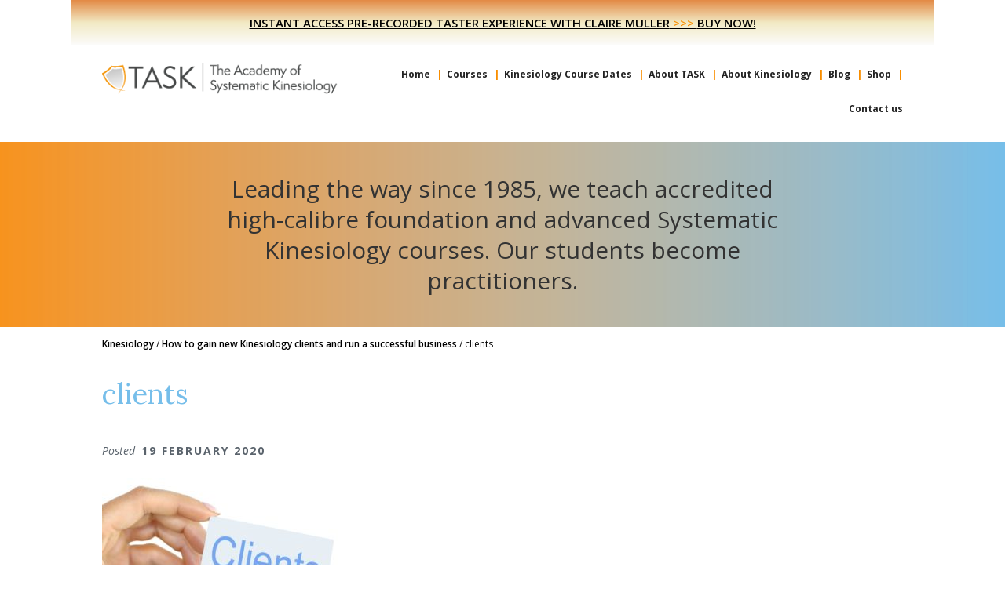

--- FILE ---
content_type: text/css
request_url: https://kinesiology.co.uk/wp-content/themes/kinesiology/style.css?ver=4.15
body_size: 11141
content:
/*
	Theme Name: Kinesiology
	Theme URI: http://kinesiology.co.uk/
	Description: A holistic theme for Genesis-powered site.
	Author: Thameside Media
	Author URI: http://thamesidemedia.com/

	Version: 4.15

	Tags: develop, black, red, white, one-column, two-columns, left-sidebar, right-sidebar, responsive-layout, accessibility-ready, custom-background, custom-colors, custom-header, custom-menu, featured-images, full-width-template, sticky-post, theme-options, threaded-comments, translation-ready

	Template: genesis
	Template Version: 2.3

	
*/


/* # Table of Contents
- HTML5 Reset
	- Wellnessline Normalize
	- Box Sizing
	- Float Clearing
- Defaults
	- Typographical Elements
	- Headings
	- Objects
	- Gallery
	- Forms
	- Tables
	- Screen Reader Text
- Structure and Layout
	- Site Containers
	- Column Widths and Positions
	- Column Classes
- Common Classes
	- Avatar
	- Genesis
	- Search Form
	- Titles
	- WordPress
- Widgets
	- Flexible Widgets
	- Featured Content
- Plugins
	- Genesis eNews Extended
	- Jetpack
- Skip Links
- Site Header
	- Title Area
- Site Navigation
	- Accessible Menu
	- Site Header Navigation
	- After Header Navigation
	- Footer Navigation
- Content Area
	- Entries
	- Entry Meta
	- Pagination
	- Comments
- Sidebar
- Before Footer
- Footer Widgets
- Site Footer
- Media Queries
	- Max-width: 1340px
	- Max-width: 1200px
	- Max-width: 1023px
	- Max-width: 860px
- Print Styles
*/


/* # HTML5 Reset
---------------------------------------------------------------------------------------------------- */

/* ## Baseline Normalize
--------------------------------------------- */
/* normalize.css v3.0.1 | MIT License | git.io/normalize */

html{font-family:sans-serif;-ms-text-size-adjust:100%;-webkit-text-size-adjust:100%}body{margin:0}article,aside,details,figcaption,figure,footer,header,hgroup,main,nav,section,summary{display:block}audio,canvas,progress,video{display:inline-block;vertical-align:baseline}audio:not([controls]){display:none;height:0}[hidden],template{display:none}a{background:0 0}a:active,a:hover{outline:0}b,strong{font-weight:700}dfn{font-style:italic}h1{font-size:2em;margin:0}mark{background:#ff0;color:#222}small{font-size:80%}sub,sup{font-size:75%;line-height:0;position:relative;vertical-align:baseline}sup{top:-.5em}sub{bottom:-.25em}img{border:0}svg:not(:root){overflow:hidden}figure{margin:1em 40px}hr{-moz-box-sizing:content-box;box-sizing:content-box;height:0}pre{overflow:auto}code,kbd,pre,samp{font-family:monospace,monospace;font-size:1em}button,input,optgroup,select,textarea{color:inherit;font:inherit;margin:0}button{overflow:visible}button,select{text-transform:none}button,html input[type=button],input[type=reset],input[type=submit]{-webkit-appearance:button;cursor:pointer}button[disabled],html input[disabled]{cursor:default}button::-moz-focus-inner,input::-moz-focus-inner{border:0;padding:0}input{line-height:normal}input[type=checkbox],input[type=radio]{box-sizing:border-box;padding:0}input[type=number]::-webkit-inner-spin-button,input[type=number]::-webkit-outer-spin-button{height:auto}input[type=search]{-webkit-appearance:textfield;-moz-box-sizing:content-box;-webkit-box-sizing:content-box;box-sizing:content-box}input[type=search]::-webkit-search-cancel-button,input[type=search]::-webkit-search-decoration{-webkit-appearance:none}fieldset{border:1px solid silver;margin:0 2px;padding:.35em .625em .75em}legend{border:0;padding:0}textarea{overflow:auto}optgroup{font-weight:700}table{border-collapse:collapse;border-spacing:0}td,th{padding:0}

/* ## Box Sizing
--------------------------------------------- */

html,
input[type="search"]{
	-webkit-box-sizing: border-box;
	-moz-box-sizing:    border-box;
	box-sizing:         border-box;
}

*,
*:before,
*:after {
	box-sizing: inherit;
}


/* ## Float Clearing
--------------------------------------------- */

.author-box:before,
.clearfix:before,
.entry:before,
.entry-content:before,
.footer-widgets:before,
.nav-primary:before,
.nav-secondary:before,
.pagination:before,
.site-container:before,
.site-footer:before,
.site-header:before,
.site-inner:before,
.widget:before,
.wrap:before {
	content: " ";
	display: table;
}

.author-box:after,
.clearfix:after,
.entry:after,
.entry-content:after,
.footer-widgets:after,
.nav-primary:after,
.nav-secondary:after,
.pagination:after,
.site-container:after,
.site-footer:after,
.site-header:after,
.site-inner:after,
.widget:after,
.wrap:after {
	clear: both;
	content: " ";
	display: table;
}


/* # Defaults
---------------------------------------------------------------------------------------------------- */

/* ## Typographical Elements
--------------------------------------------- */

html {
	font-size: 62.5%; /* 10px browser default */
}

/* Chrome fix */
body > div {
	font-size: 1.6rem;
}

body {
	color: #000;
	font-family: 'Open Sans', sans-serif;
	font-size: 16px;
	font-size: 1.6rem;
	-webkit-font-smoothing: antialiased;
	-moz-osx-font-smoothing: grayscale;
	font-weight: 400;
	line-height: 1.625;
	margin: 0;
}

a,
button,
input:focus,
input[type="button"],
input[type="reset"],
input[type="submit"],
textarea:focus,
.button,
.gallery img {
	-webkit-transition: all 0.2s ease-in-out;
	-moz-transition:    all 0.2s ease-in-out;
	-ms-transition:     all 0.2s ease-in-out;
	-o-transition:      all 0.2s ease-in-out;
	transition:         all 0.2s ease-in-out;
}

a {
	color: #f98e00;
	text-decoration: none;
	font-weight: 700;
}

a:hover,
a:focus {
	color: #222;
	text-decoration: none;
}

p {
	margin: 0 0 28px;
	padding: 0;
}

ol,
ul {
	margin: 0;
	padding: 0;
}



hr {
	border: 0;
	border-collapse: collapse;
	border-top: 1px solid #bbb;
	clear: both;
	margin: 1em 0;
}

b,
strong {
	font-weight: 700;
}

em,
i {
	font-style: italic;
}

blockquote {
	font-family: 'Lora', serif;
	margin: 40px;
}

/* INCONSISTENT


blockquote::before,
blockquote::after {
	display:inline;
	padding-right: 3px;
	position:relative;
	top: 2px;
	line-height: 1;
	font-size: 26px;
}

blockquote::before {
	padding-right: 3px;
	content:open-quote;
}


blockquote::after {
	padding-left: 3px;
	content:close-quote;
}
*/

cite {
	font-family: 'Open Sans', sans-serif;
	font-size: 14px;
	font-size: 1.4rem;
	font-style: normal;
	font-weight: 700;
	letter-spacing: 2px;
	text-transform: uppercase;
}

/* ## Headings
--------------------------------------------- */

h2,
h3,
h4,
h5,
h6 {
	line-height: 1.2;
	margin: 15px 0 8px;
	font-weight: 600;
}

h1 {
	font-family: 'Lora', serif;
	font-size: 36px;
	font-size: 3.6rem;
	font-weight: 400;
	color: #76beea;
}


h2 {
	font-size: 30px;
	font-size: 3rem;
	font-weight: 400;
}

h3 {
	font-size: 23px;
	font-size: 2.4rem;
}

h4 {
	font-size: 20px;
	font-size: 2rem;
}

h5 {
	font-size: 18px;
	font-size: 1.8rem;
}

h6 {
	font-size: 16px;
	font-size: 1.6rem;
}

/* ## Objects
--------------------------------------------- */

embed,
iframe,
img,
object,
video,
.wp-caption {
	max-width: 100%;
}

img {
	height: auto;
}

figure {
	margin: 0;
}

/* ## Gallery
--------------------------------------------- */

.gallery {
	overflow: hidden;
}

.gallery-item {
	float: left;
	margin: 0 0 28px;
	text-align: center;
}

.gallery-columns-1 .gallery-item {
	width: 100%;
}

.gallery-columns-2 .gallery-item {
	width: 50%;
}

.gallery-columns-3 .gallery-item {
	width: 33%;
}

.gallery-columns-4 .gallery-item {
	width: 25%;
}

.gallery-columns-5 .gallery-item {
	width: 20%;
}

.gallery-columns-6 .gallery-item {
	width: 16.6666%;
}

.gallery-columns-7 .gallery-item {
	width: 14.2857%;
}

.gallery-columns-8 .gallery-item {
	width: 12.5%;
}

.gallery-columns-9 .gallery-item {
	width: 11.1111%;
}

.gallery-columns-2 .gallery-item:nth-child(2n+1),
.gallery-columns-3 .gallery-item:nth-child(3n+1),
.gallery-columns-4 .gallery-item:nth-child(4n+1),
.gallery-columns-5 .gallery-item:nth-child(5n+1),
.gallery-columns-6 .gallery-item:nth-child(6n+1),
.gallery-columns-7 .gallery-item:nth-child(7n+1),
.gallery-columns-8 .gallery-item:nth-child(8n+1),
.gallery-columns-9 .gallery-item:nth-child(9n+1) {
	clear: left;
}

.gallery img {
	height: auto;
	padding: 4px;
}

.gallery img:hover,
.gallery img:focus {
	border: 1px solid #999;
}

/* ## Forms
--------------------------------------------- */

input,
select,
textarea {
	background-color: #fff;
	border: 1px solid #ddd;
	color: #222;
	font-size: 16px;
	font-size: 1.6rem;
	font-weight: 400;
	padding: 5px;
	width: 100%;
}

input:focus,
textarea:focus {
	border: 1px solid #999;
	outline: none;
}

input[type="checkbox"],
input[type="image"],
input[type="radio"] {
	width: auto;
}

::-moz-placeholder {
	color: #222;
	opacity: 1;
}

::-webkit-input-placeholder {
	color: #222;
}

button,
input[type="button"],
input[type="reset"],
input[type="submit"],
.button,
.archive.woocommerce a.button {
	background-color: #fff;
	border: #76BEEA 1px solid;
	color: #76BEEA;
	cursor: pointer;
	font-size: 14px;
	font-size: 1.4rem;
	font-weight: 700;
	letter-spacing: 2px;
	padding: 10px 30px;
	text-decoration: none;
	white-space: normal;
	width: auto;
	border-radius: 6px;
}

.gform_wrapper .gfield_radio li label {
    margin: 6px 0 0 8px !important;
}



.woocommerce button {
	background-color: #f98e00 !important;
	border: none;
	color: #fff;
}


.woocommerce .col2-set .col-1, .woocommerce-page .col2-set .col-1,
.woocommerce .col2-set .col-2, .woocommerce-page .col2-set .col-2 {
    width: 70% !important;
	float: none !important;
}


button:hover,
input:hover[type="button"],
input:hover[type="reset"],
input:hover[type="submit"],
.button:hover,
button:focus,
input:focus[type="button"],
input:focus[type="reset"],
input:focus[type="submit"],
.button:focus  {
	background-color: #eee;
}

.entry-content .button:hover,
.entry-content .button:focus {
}

.button {
	display: inline-block;
}

a.button.small,
button.small,
input[type="button"].small,
input[type="reset"].small,
input[type="submit"].small {
	padding: 8px 16px;
}

.site-container button:disabled,
.site-container button:disabled:hover,
.site-container input:disabled,
.site-container input:disabled:hover,
.site-container input[type="button"]:disabled,
.site-container input[type="button"]:disabled:hover,
.site-container input[type="reset"]:disabled,
.site-container input[type="reset"]:disabled:hover,
.site-container input[type="submit"]:disabled,
.site-container input[type="submit"]:disabled:hover {
	background-color: #eee;
	border-width: 0;
	color: #777;
	cursor: not-allowed;
}

input[type="search"]::-webkit-search-cancel-button,
input[type="search"]::-webkit-search-results-button {
	display: none;
}

.button {
	margin: 5px auto;
	padding: 10px 30px;
	position: relative;
}

.blue-content {
	color: #76beea;
	}
	
.blue-button {
	background: #86c2eb;
	padding: 3px 20px;
	display: inline-block;
	border-radius: 8px;
	border: #36a9e1 1px solid;
	font-size: 18px;
}

.orange-button {
	background: #ff9d44;
	padding: 3px 20px;
	display: inline-block;
	border-radius: 8px;
	border: #a31c41 1px solid;
	font-size: 18px;
}


.blue-button, a .blue-button, .blue-button a,
.orange-button, a .orange-button, .orange-button a {
	color: #fff;
	text-decoration: none;
}

a .blue-button:hover, .blue-button a:hover,
a .orange-button:hover, .orange-button a:hover {
	color: #eee;
}

.blue-button p, p .blue-button,
.orange-button p, p .orange-button {
	margin: 0;
}


#gform_16 .ginput_container_singleproduct,
#gform_15 .ginput_container_singleproduct,
#gform_18 .ginput_container_singleproduct {
	display:none;
}


/* ## Tables
--------------------------------------------- */

table {
	border-collapse: collapse;
	border-spacing: 0;
	line-height: 2;
	margin-bottom: 40px;
	width: 100%;
	word-break: break-word;
}

tbody {
	border-bottom: 1px solid #eee;
}

td,
th {
	text-align: left;
}

td {
	border-top: 1px solid #eee;
	padding: 6px;
}

th {
	font-weight: 400;
	padding: 0 6px;
}

td:first-child,
th:first-child {
	padding-left: 0;
}

/* ## Screen Reader Text
--------------------------------------------- */

.screen-reader-text,
.screen-reader-text span,
.screen-reader-shortcut {
	position: absolute !important;
	clip: rect(0, 0, 0, 0);
	height: 1px;
	width: 1px;
	border: 0;
	overflow: hidden;
}

.screen-reader-text:focus,
.screen-reader-shortcut:focus,
.genesis-nav-menu .search input[type="submit"]:focus,
.widget_search input[type="submit"]:focus  {
	clip: auto !important;
	height: auto;
	width: auto;
	display: block;
	font-size: 1em;
	font-weight: bold;
	padding: 15px 23px 14px;
	color: #222;
	background: #fff;
	z-index: 122200; /* Above WP toolbar. */
	text-decoration: none;
	box-shadow: 0 0 2px 2px rgba(0,0,0,.6);
}

.more-link {
    position: relative;
}


/* # Structure and Layout
---------------------------------------------------------------------------------------------------- */

/* ## Site Containers
--------------------------------------------- */


.wrap,
.breadcrumb,
.archive-title {
	margin: 0 auto;
	max-width: 1100px;
}

.site-inner {
	clear: both;
	word-wrap: break-word;
}

.banner {
	background-image: url(/wp-content/themes/kinesiology/images/banner-bg-1.png);
	background-repeat: repeat-y;
	background-size: contain;
	padding: 40px 0;
}

.home .banner {
	padding: 40px 0 80px;
}


/* ## Column Widths and Positions
--------------------------------------------- */

/* ### Content */

.content {
	float: right;
	width: 880px;
}

.content-sidebar .content {
	float: left;
}

.full-width-content .content {
	width: 100%;
}

/* ### Primary Sidebar */

.sidebar-primary {
	float: right;
	width: 360px;
}

.sidebar-content .sidebar-primary {
	float: left;
}

/* ## Column Classes
--------------------------------------------- */
/* Link: http://twitter.github.io/bootstrap/assets/css/bootstrap-responsive.css */

.five-sixths,
.four-sixths,
.one-fourth,
.one-half,
.one-sixth,
.one-third,
.three-fourths,
.three-sixths,
.two-fourths,
.two-sixths,
.two-thirds {
	float: left;
	margin-left: 2.564102564102564%;
}




.one-half,
.three-sixths,
.two-fourths {
	width: 48.717948717948715%;
}

.one-third,
.two-sixths {
	width: 31.623931623931625%;
}


.top-boxes .one-third {
	width: 28%;
	margin-left: 8%;
}

.four-sixths,
.two-thirds {
	width: 65.81196581196582%;
}

.one-fourth {
	width: 23.076923076923077%;
}

.three-fourths {
	width: 74.35897435897436%;
}

.one-sixth {
	width: 14.52991452991453%;
}

.five-sixths {
	width: 82.90598290598291%;
}

.first,
.top-boxes .one-third.first {
	clear: both;
	margin-left: 0;
}


/* ## WooCommerce overrides
--------------------------------------------- */

.woocommerce #content div.product div.summary, .woocommerce div.product div.summary, .woocommerce-page #content div.product div.summary, .woocommerce-page div.product div.summary {
	float: none !important;
	width: auto !important;
}

.woocommerce #content div.product div.images, .woocommerce div.product div.images, .woocommerce-page #content div.product div.images, .woocommerce-page div.product div.images {
	float: right !important;
	margin-left: 40px;
}

.woocommerce div.product .woocommerce-tabs ul.tabs,
.woocommerce-tabs h2 {
	display:none;
}

.woocommerce .entry-title {
	font-size: 34px;
}

.woocommerce .genesis-content {
	margin: 0 auto;
}

.woocommerce-page .content {
	max-width: 880px;
	float: none;
	width: 100%;
	margin: 0 auto;
}

.woocommerce-page.woocommerce ul.products li.product a img {
	max-width: 150px !important;
}


.related.products {
	border-top: 1px solid #ccc;
    padding-top: 40px;
}


/* # Common Classes
---------------------------------------------------------------------------------------------------- */

/* ## Avatar
--------------------------------------------- */

.avatar {
	border-radius: 50%;
	float: left;
}

.author-box .avatar,
.alignleft .avatar {
	margin-right: 24px;
}

.alignright .avatar {
	margin-left: 24px;
}

.comment .avatar {
	margin: 0 16px 24px 0;
}

/* ## Genesis
--------------------------------------------- */

.breadcrumb {
	background-color: #fff;
	font-size: 12px;
	font-size: 1.2rem;
	margin-bottom: 1px;
	padding: 12px 30px 12px 0;
}

.breadcrumb a {
	color: inherit;
	font-weight: 600;
}

.breadcrumb a:hover {
	color: #00b9eb;
}

.genesis-author-pro.archive .content .breadcrumb ~ .entry {
	margin-top: 40px;
}

.after-entry,
.author-box {
	background-color: #fff;
	font-size: 18px;
	font-size: 1.8rem;
	margin-bottom: 40px;
	padding: 60px;
}

.archive-description p:last-child,
.author-box p:last-child {
	margin-bottom: 0;
}


.archive-description {
	background-color: #fff;
	clear:both;
	overflow:hidden;
	padding: 60px 60px 0;
}

.tax-product_cat.term-1665 .archive-description {
	padding: 20px 0;
}

.tax-product_cat.term-1665 .term-description {
	border-top: 1px solid #ccc;
    padding: 40px 0;
}


.parent-pageid-10 p.alert {
	display: none;
}

.parent-pageid-10 .post-password-form input {
	max-width: 400px;
}

/* ## Search Form
--------------------------------------------- */

.search-form {
	overflow: hidden;
}

.entry-content .search-form,
.site-header .search-form {
	margin-bottom: 40px;
	width: 50%;
}

.site-header .search-form {
	float: right;
	margin: 12px auto 0;
}

.post-password-form input[type="submit"],
.search-form input[type="submit"] {
	margin-top: 10px;
}

.genesis-nav-menu .search input[type="submit"],
.widget_search input[type="submit"] {
	border: 0;
	clip: rect(0, 0, 0, 0);
	height: 1px;
	margin: -1px;
	padding: 0;
	position: absolute;
	width: 1px;
}

/* ## Titles
--------------------------------------------- */

.entry-title,
.archive-title,
.tribe-events-before-html h1.entry-title,
.tribe-events-list h2.tribe-events-page-title
 {
	color: #76beea;
	 line-height:1.2;
	 margin-bottom: 40px;
}


.single-tribe_events #tribe-events-content div.cart, .single-tribe_events #tribe-events-content form.cart {
	padding: 0 20px 20px;
    border: #76beea solid 3px;
}



.archive-title {
	padding: 0;
}

.tribe-events-before-html h1.entry-title {
	text-align:left;
}

h2.tribe-events-page-title {
	text-align: left !important;
	color: #76beea;
	font-size: 40px !important;
	font-size: 4rem!important;
	font-family: 'Lora', serif;
}

.tribe-events-sub-nav a {
	color: #76beea;
}

.tribe-events-organizer a {
	color: inherit;
	font-weight: 400;
}

.quantity input[type=number]::-webkit-inner-spin-button,
.quantity input[type=number]::-webkit-outer-spin-button {
  opacity: 1;
}

#tribe-events-content .tribe-events-abbr {
    text-decoration: none;
}


.tribe-events-adv-list-widget h3.widget-title,
.page-template-courses .widget-title {
	font-size: 13px;
    background: #F4F0C6;
    padding: 10px 15px;
    font-weight: 700;
    font-family: 'Open Sans', sans-serif;
    color: #000;
}


.single-tribe_events #tribe-events-content div.cart, .single-tribe_events #tribe-events-content form.cart {
	margin: 50px 0 !important;
}



.page-template-courses .one-third .textwidget {
	font-size: 14px;
    line-height: 1.4; 
}

.page-template-courses p {
	font-size: 
}



.page-id-542 .tribe-events-adv-list-widget h3.widget-title {
	display: none;
}

.entry-title a,
.sidebar .widget-title a {
	color: #222;
	text-decoration: none;
}

.entry-title a:hover,
.entry-title a:focus {
	color: #f98e00;
}


.author-box-title,
.widget-title {
	font-family: 'Lora', serif;
	font-size: 30px;
	color: #76beea;
	font-weight: 400;
}

.large-title {
	font-size: 44px;
	font-size: 4.4rem;
	margin-bottom: 20px;
}

.accent-color {
	color: #f98e00;
}



.post-type-archive-tribe_events #tribe-events-content h2 a,
h2.tribe-events-list-event-title a {
	color: #f98e00;
	background-color: transparent !important;
	border-left: none !important;
	padding-left: 0 !important;
	font-size: 22px;
}

.post-type-archive-tribe_events .tribe-events-loop .tribe-events-event-meta,
.single-tribe_venue .tribe-event-schedule-details
 {
	font-weight: 400;
}

.single-tribe_venue .tribe-events-loop .tribe-events-venue-details {
	display:none;
}

.tickets_name {
	font-size: 17px !important;
	color: inherit !important;
}


.tribe-events-tickets .tickets_price {
	font-style: normal !important;
	font-size: 20px; 
	width: 100px;
}


.woocommerce #respond input#submit.alt, .woocommerce a.button.alt, .woocommerce button.button.alt, .woocommerce input.button.alt {
	background-color: #f98e00 !important;
}


/* ## WordPress
--------------------------------------------- */

a.aligncenter img {
	display: block;
	margin: 0 auto;
}

a.alignnone {
	display: inline-block;
}

.alignleft {
	float: left;
	text-align: left;
}

.alignright {
	float: right;
	text-align: right;
}

a.alignleft,
a.alignnone,
a.alignright {
	max-width: 100%;
}

img.centered,
.aligncenter {
	display: block;
	margin: 0 auto 24px;
}

img.alignnone,
.alignnone {
	margin-bottom: 12px;
}

a.alignleft,
img.alignleft,
.wp-caption.alignleft {
	margin: 0 24px 24px 0;
}

a.alignright,
img.alignright,
.wp-caption.alignright {
	margin: 0 0 24px 24px;
}

.wp-caption-text {
	font-size: 14px;
	font-size: 1.4rem;
	font-weight: 700;
	margin: 0;
	text-align: center;
}

.entry-content p.wp-caption-text {
	margin-bottom: 0;
}

.entry-content .wp-audio-shortcode,
.entry-content .wp-playlist,
.entry-content .wp-video {
	margin: 0 0 28px;
}


/* # Widgets
---------------------------------------------------------------------------------------------------- */

.widget {
	margin-bottom: 40px;
	word-wrap: break-word;
}

.banner .widget {
	margin-bottom: 0;
}

.widget p:last-child,
.widget ul > li:last-of-type,
.widget-area .widget:last-of-type {
	margin-bottom: 0;
}

.widget ul > li {
	margin-bottom: 10px;
	padding-bottom: 10px;
	line-height: 1.2;
}

.widget ul > li:last-of-type {
	padding-bottom: 0;
}

.widget ol > li {
	list-style-position: inside;
	list-style-type: decimal;
	padding-left: 20px;
	text-indent: -20px;
}

.widget li li {
	border: 0;
	margin: 0 0 0 30px;
	padding: 0;
}

.widget_calendar table {
	width: 100%;
}

.widget_calendar td,
.widget_calendar th {
	text-align: center;
}

.sidebar .widget a {
	text-decoration:none;
}

/* Flexible Widgets
--------------------------------------------- */

.flexible-widgets .wrap {
	max-width: 1280px;
	padding: 80px 0 40px;
}

.flexible-widgets.widget-area .widget {
	float: left;
	padding-left: 20px;
	padding-right: 20px;
	margin-bottom: 40px;
}

.flexible-widgets.widget-full .widget,
.flexible-widgets.widget-halves.uneven .widget:last-of-type {
	float: none;
	width: 100%;
}

.flexible-widgets.widget-fourths .widget {
	width: 25%;
}

.flexible-widgets.widget-halves .widget {
	width: 50%;
}

.flexible-widgets.widget-thirds .widget {
	width: 33.33%;
}

.flexible-widgets.widget-halves .widget:nth-child(odd),
.flexible-widgets.widget-thirds .widget:nth-child(3n+1),
.flexible-widgets.widget-fourths .widget:nth-child(4n+1) {
	clear: left;
}

/* ## Featured Content
--------------------------------------------- */

.featured-content .entry {
	background: none;
	padding: 0;
}

.featured-content .entry:last-of-type {
	margin-bottom: 0;
}

.featured-content .entry-title {
	font-size: 20px;
	font-size: 2rem;
}


.banner {
	font-size: 30px;
	line-height: 1.3;
	text-align: center;
}


#testimonials {
	background: #F9F7E0;
	clear:both;
	overflow:hidden;
	padding-bottom: 20px;
}

#testimonials .entry {
	max-width: 100%;
}

.testimonials-widget-testimonials {
	padding: 0;
}

#testimonials blockquote {
	text-align: left;
	font-family: 'Lora', serif;
	font-style: italic;
	font-size: 22px;
	line-height: 1.2;
	margin:0;
}

#testimonials .credit {
	text-align: right;
	display:block;
	margin-top: 15px;
}

#testimonials .widget,
#testimonials .entry {
	margin-bottom: 0;
	padding-bottom: 0;
}


/* # Plugins
---------------------------------------------------------------------------------------------------- */

/* ## Genesis Author Pro
--------------------------------------------- */

.featured-content .book-featured-text-banner {
	background-color: #5da44f; 
}

.post-type-archive-books .site-inner {
	max-width: 1280px;
}

/* ## Genesis eNews Extended
--------------------------------------------- */

.sidebar .enews-widget,
.sidebar .enews-widget .widget-title {
	color: #fff;
}

.sidebar .widget.enews-widget {
	background-color: #222;
}

.sidebar .enews-widget input,
.sidebar .enews-widget input:focus {
	border: 1px solid #222;
}

.sidebar .enews-widget input[type="submit"] {
	background-color: #f98e00;
	color: #fff;
}

.sidebar .enews-widget input:hover[type="submit"],
.sidebar .enews-widget input:focus[type="submit"]  {
	background-color: #fff;
	color: #222;
}

.enews-widget input {
	font-size: 16px;
	font-size: 1.6rem;
	margin-bottom: 16px;
}

.enews-widget input[type="submit"] {
	margin: 0;
	width: 100%;
}

.enews form + p {
	margin-top: 24px;
}

/* ## Jetpack
--------------------------------------------- */

#wpstats {
	display: none;
}

/* ## WP Instagram
--------------------------------------------- */

.before-footer .widget-full .null-instagram-feed {
	padding: 0;
	margin: -5.5%;
	width: 111%;
}

.before-footer .widget-full .instagram-pics li {
	float: left;
	margin-bottom: 0;
	padding-bottom: 0;
	width: 20%;
}

.before-footer .widget-full .instagram-pics li img {
	margin-bottom: -8px;
}

/* # Skip Links
---------------------------------------------------------------------------------------------------- */

.genesis-skip-link {
	margin: 0;
}

.genesis-skip-link li {
	height: 0;
	width: 0;
	list-style: none;
}

/* Display outline on focus */
:focus {
	color: #222;
	outline: #ccc solid 1px;
}


/* # Site Header
---------------------------------------------------------------------------------------------------- */

.site-header {
	background-color: #fff;
}

.site-header > .wrap {
	padding: 20px 0;
}

/* ## Title Area
--------------------------------------------- */

.title-area {
	float: left;
	padding: 6px 0;
	width: 300px;
}

.header-image .title-area {
	margin: 0 auto;
	max-width: 300px;
	padding: 0;
}

.header-full-width .title-area {
	float: none;
	text-align: center;
	width: 100%;
}

.site-title {
	font-family: 'Old Standard TT', serif;
	font-size: 42px;
	font-size: 4.2rem;
	line-height: 1.2;
}

.site-title a,
.site-title a:hover,
.site-title a:focus {
	color: #222;
	text-decoration: none;
}

.header-image .site-title > a {
	background-position: center !important;
	background-size: contain !important;
	float: left;
	min-height: 80px;
	width: 100%;
}

.site-description {
	font-size: 12px;
	font-size: 1.2rem;
	font-weight: 700;
	letter-spacing: 2px;
	line-height: 1.5;
	text-transform: uppercase;
}

.site-description,
.site-title {
	margin-bottom: 0;
}

.header-image .site-description,
.header-image .site-title {
	display: block;
	text-indent: -9999px;
}

/* ## Widget Area
--------------------------------------------- */

.site-header .widget-area {
	float: right;
	text-align: right;
	width: 800px;
	margin-top: 15px;
}


/* # Site Navigation
---------------------------------------------------------------------------------------------------- */

.genesis-nav-menu {
	clear: both;
	font-size: 14px;
	font-size: 1.4rem;
	font-weight: 600;
	line-height: 1;
	width: 100%;
}

.genesis-nav-menu .menu-item {
	display: inline-block;
	margin-bottom: 0;
	padding-bottom: 0;
	position: relative;
	text-align: center;
}

.header-full-width .genesis-nav-menu {
	text-align: center;
}

.genesis-nav-menu a {
	color: #222;
	text-decoration: none;
	display: block;
	padding: 23px 20px;
}

.genesis-nav-menu a:hover,
.genesis-nav-menu a:focus,
.genesis-nav-menu .current-menu-item > a,
.genesis-nav-menu .sub-menu .current-menu-item > a:hover,
.genesis-nav-menu .sub-menu .current-menu-item > a:focus,
.courses-nav.genesis-nav-menu a:hover,
.courses-nav.genesis-nav-menu a:focus,
.courses-nav.genesis-nav-menu .current-menu-item > a  {
	color: #f98e00;
}


.site-footer .genesis-nav-menu .current-menu-item > a {
	color: inherit;
}

.genesis-nav-menu .sub-menu {
	left: -9999px;
	opacity: 0;
	position: absolute;
	-webkit-transition: opacity .4s ease-in-out;
	-moz-transition:    opacity .4s ease-in-out;
	-ms-transition:     opacity .4s ease-in-out;
	-o-transition:      opacity .4s ease-in-out;
	transition:         opacity .4s ease-in-out;
	width: 200px;
	z-index: 99999;
}

.genesis-nav-menu > .menu-item:hover > .sub-menu,
.courses-nav.genesis-nav-menu > .menu-item:hover > .sub-menu  {
	left: 50%;
	margin-left: -100px;
	opacity: 1;
}

.genesis-nav-menu .sub-menu:after,
.genesis-nav-menu .sub-menu:before {
	bottom: 100%;
	left: 50%;
	border: solid transparent;
	border-bottom-color: #222;
	content: " ";
	height: 0;
	width: 0;
	position: absolute;
	pointer-events: none;
}

.genesis-nav-menu .sub-menu:after {
	border-width: 10px;
	margin-left: -10px;
}

.genesis-nav-menu .sub-menu:before {
	border-width: 11px;
	margin-left: -11px;
}

.genesis-nav-menu .sub-menu .sub-menu:after,
.genesis-nav-menu .sub-menu .sub-menu:before {
	display: none;
}

.genesis-nav-menu .sub-menu li a {
	background-color: #474848;
	border-bottom: 1px solid rgba(255,255,255,0.1);
	font-size: 14px;
	letter-spacing: 0;
	padding: 12px 20px;
	position: relative;
	text-transform: none;
	width: 200px;
}



.genesis-nav-menu .sub-menu .sub-menu {
	margin: -55px 0 0;
	width: 200px;
}

.genesis-nav-menu .menu-item:hover > .sub-menu > .menu-item:hover > .sub-menu {
	left: 199px;
	margin-left: 0px;
	opacity: 1;
}

.genesis-nav-menu > .first > a {
	padding-left: 0;
}

.genesis-nav-menu > .last > a {
	padding-right: 0;
}

.genesis-nav-menu > .right {
	float: right;
}

.genesis-nav-menu > .highlight a {
	border-bottom: 3px solid #5da44f;
	padding-bottom: 20px;
}

.courses-nav {
	background: #474848;
	text-align: center;
}
.courses-nav .widget {
	margin-bottom: 0;
}
.genesis-nav-menu a {
	padding: 15px 0 15px 9px;
	font-size: 12px;
	font-size: 1.2rem;
}

.genesis-nav-menu a::after {
	content: "|";
	color: #f98e00;
	padding-left: 12px;
}


.genesis-nav-menu .sub-menu a::after,
.genesis-nav-menu li:last-child a::after {
	content: none;
}

.courses-nav.genesis-nav-menu a {
		color: #fff;
}

.site-footer .genesis-nav-menu a::after { 
	color: #fff;
}

.site-footer .genesis-nav-menu a:hover,
.site-footer .genesis-nav-menu a:focus { 
	color: #eee;
}


/* ## Accessible Menu
--------------------------------------------- */

.menu .menu-item:focus {
	position: static;
}

.menu .menu-item > a:focus + ul.sub-menu,
.menu .menu-item.sfHover > ul.sub-menu {
	left: auto;
	opacity: 1;
}

.nav-primary .menu .menu-item > a:focus + ul.sub-menu,
.nav-primary .menu .menu-item.sfHover > ul.sub-menu,
.site-header .menu .menu-item > a:focus + ul.sub-menu,
.site-header .menu .menu-item.sfHover > ul.sub-menu  {
	left: 50%;
	margin-left: -100px;
}

.nav-primary .menu .menu-item ul.sub-menu .menu-item a:focus + ul.sub-menu,
.nav-primary .menu .menu-item.sfHover > ul.sub-menu > .menu-item.sfHover > ul.sub-menu,
.site-header .menu .menu-item ul.sub-menu .menu-item a:focus + ul.sub-menu,
.site-header .menu .menu-item.sfHover > ul.sub-menu > .menu-item.sfHover > ul.sub-menu {
	left: 199px;
	margin-left: 0px;
	opacity: 1;
}

.sub-menu-toggle,
.menu-toggle {
	display: none;
	visibility: hidden;
}

/* ## Site Header Navigation
--------------------------------------------- */



.site-header .genesis-nav-menu li li {
	margin-left: 0;
}

/* ## Primary Navigation
--------------------------------------------- */

.nav-primary {
	background-color: #474848;
}

#menu-courses-horizontal {
	margin: 0 auto;
	max-width: 800px;
	text-align: center;
}

.nav-primary a {
	color: #fff;
}

/* ## Footer Navigation
--------------------------------------------- */

.site-footer .genesis-nav-menu {
	padding: 20px 0;
}

.site-footer .genesis-nav-menu a {
	padding: 0 10px 10px 0;
	font-size: 18px;
}


/* # Content Area
---------------------------------------------------------------------------------------------------- */

/* ## Entries
--------------------------------------------- */

.entry {
	background-color: #fff;
	margin: 0 auto 40px;
	padding: 20px 0 40px;
	max-width: 960px;
}

.archive .entry {
	padding-bottom: 0;
}

#tribe-events .entry {
	padding: 0;
}

.tribe-events-venue-meta address {
	font-weight: normal !important;
}

.tribe-street-address,
.tribe-locality,
.tribe-region,
.tribe-postal-code,
.tribe-country-name {
	clear: both;
}


.tribe-events-list .type-tribe_events {
    border-bottom: 1px solid #76beea !important;
}


.page-id-531 .tribe-events-widget-link,
.page-id-542 .tribe-events-widget-link {
	display:none !important;
}

.tribe-mini-calendar-event .list-date {
	display:none !important;
}

.page-id-531 .tribe-mini-calendar-event .list-info h2,
.page-id-542 .tribe-mini-calendar-event .list-info h2
 {
	font-size: 17px;
	 line-height: 1.2;
	 margin-bottom: 5px;
}

.tribe-mini-calendar-event .list-info h2 a {
	font-weight: 600 !important;
}

.tribe-mini-calendar-event {
	border-bottom: none !important;
}

.tribe-mini-calendar-event .tribe-events-organizer {
	font-size: 12px;
	font-style: italic;
}

.tribe-mini-calendar-event .list-info {
  line-height: 1.2 !important;
}

#tribe-events-footer .tribe-events-sub-nav, 
#tribe-events-header .tribe-events-sub-nav,
.tribe-events-cost,
.tribe-events-back,
.tribe-events-cal-links,
.tribe-events-meta-group-details,
.tribe-venue a,
.tribe-country-name {
	display: none !important;
}


.post-type-archive-tribe_events .tribe-events-venue-details a {
	color: inherit;
	font-weight: 400;
}

.tribe-events-event-meta .tribe-events-meta-group {
	padding: 0 !important;
}

.single-tribe_events .tribe-events-single-event-title {
	font-size: 3.6rem !important;
	font-size: 36px !important;
}

.tribe-events-schedule h2 {
	font-weight: 400 !important;
}


.single-tribe_events .tribe-events-event-meta {
	background: none !important;
	border: none !important;
	margin: 0 !important; 
}


.single-tribe_events #tribe-events-content .tribe-events-event-meta dd {
	margin: 0 !important;
}

.tribe-events-meta-group-venue {
	font-size: 16px;
}


.single-tribe_events .tribe-organizer a {
	color: inherit;
	font-weight: 400;
	font-size: 16px;
}

.single-tribe_events a.tribe-events-gmap {
	color: inherit;
	display: block;
	font-size: 12px;
}

.tribe-events-meta-group .tribe-events-single-section-title {
	font-size: 20px !important;
}

.tribe-events-list .tribe-events-event-cost {
	display: none;
}

.events-archive header.entry-header {
	display:block !important;
}



/*.full-width-content .entry-header::after,
.full-width-content .archive-title::after,
.tribe-events-before-html h1.entry-title::after,
.tribe-events-list h2.tribe-events-page-title::after

 {
	border-bottom: 1px solid #222;
	content: '';
	display: block;
	margin: 0 auto 40px;
	padding-bottom: 10px;
	width: 80px;
}*/

.featured-content .entry-header::after,
.post-type-archive-books .entry-header::after {
	display: none;
}

.entry-content ol,
.entry-content ul {
	margin-bottom: 28px;
	margin-left: 40px;
}

.entry-content ol > li {
	list-style-type: decimal;
}

.entry-content ul > li {
	list-style-type: disc;
}

.entry-content ul.payment_methods li {
	list-style-type: none;
}

.entry-content ol ol,
.entry-content ul ul {
	margin-bottom: 0;
}

.entry-content code {
	background-color: #222;
	color: #eee;
}



.testimonials-widget-testimonials .entry {
	background-color: transparent;
}

.banner blockquote {
	margin: 0;
	font-style: italic;
	font-size: 24px;
}

.banner .widget .credit {
	font-size: 18px;
	margin-top: 15px;
}


.banner .entry {
	padding: 0;
	margin: 0;
}


/* ## Landing pages
--------------------------------------------- */


.page-template-page_landing {
	line-height: 1.2;
}

.page-template-page_landing .wrap,
.page-template-page_landing .entry {
	max-width: 960px;
}

.page-template-page_landing .entry {
	margin-bottom: 20px;
	padding-bottom: 0;
}


.page-template-page_landing .entry-title {
	text-align: center;
	color: inherit;
	margin-bottom: 20px;
}


.light-blue-box,
.orange-box {
	clear: both;
	float: none;
	overflow: hidden;
	border-radius: 10px;
	padding: 20px 70px;
}

.light-blue-box {
	background: #D9EAF9;
}

.orange-box {
	background: #F07E26;
}

.landing-column {
	float: left;
	width: 20%;
	margin-left: 20%;
	padding: 40px 0 20px;
	margin-bottom: 30px;
}

.landing-column.first {
	margin-left: 0;
}

.lora-font {
	font-family: 'Lora', serif;
}


/* ## Home
--------------------------------------------- */

.banner .textwidget,
.banner p {
	max-width: 750px;
	margin: 0 auto;
	color: #333;
}

.top-boxes {
	position: relative;
	z-index: 99;
	top: -40px;
}

.box-outer {
	border-radius: 15px;
	position: relative;
	height: 250px;
	width: 100%;
}

.box-1, .box-2, .box-3 {
	border-radius: 10px;
	border: #fff solid 1px;
	position: absolute;
    top: 10px;
    left: 10px;
    right: 10px;
    height: 230px;
    margin: auto;
	text-align: center;
	color: #222;
	padding: 12% 0;
	padding-top: 10px;
}

.box-1, .box-outer-1 {
	background: #FBB173;
}

.box-2, .box-outer-2 {
	background: #F4F0C6;
}

.box-3, .box-outer-3 {
	background: #76BEEA;
}

.box-1:hover {
	background: #f5994b;
}

.box-2:hover {
	background: #e4dfa6;
}

.box-3:hover {
	background: #4dade8;
}

.box-1, .box-2, .box-3,
.box-1:hover, .box-2:hover, .box-3:hover,
.box-1-description, .box-2-description, .box-3-description,
.box-1-description:hover, .box-2-description:hover, .box-3-description:hover,
.cta1 .wrap,
.cta1 .wrap:hover,
.cta-button,
.cta-button:hover
 {
	transition: background-color ease-in-out 0.6s; 
	-webkit-transition: background-color ease-in-out 0.6s; 
	-moz-transition: background-color ease-in-out 0.6s; 
}




.top-boxes h2 {
	font-family: 'Lora', serif;
	font-size: 36px;
	padding: 10px;
	line-height: 1.1;
	color: #333;
	font-weight: 400;
}

.box-1-description, .box-2-description, .box-3-description {
	border-radius: 15px;
	min-height: 250px;
	text-align: center;
	font-weight: 400;
	color: #000;
	padding: 20px;
	font-size: 15px;
	line-height: 1.4;
	margin-top: 20px;
	background: #fff;
}



.box-1-description {
	border: 2px solid #FBB173;
}
.box-2-description {
	border: 2px solid #F4F0C6;
}
.box-3-description {
	border: 2px solid #76BEEA;
}

.description-top {
	min-height: 150px;
}

.description-bottom {
	background: url(images/kinesiology-chevron.png) no-repeat center;
	height: 20px;
}


.cta1 {
	margin: 40px 0;
}

.cta1 .wrap {
	background: #CDE5F7;
	border-radius: 15px;
    position: relative;
    height: 70px;
    width: 100%;
}

.cta1 .wrap:hover {
	background: #a4d1f3;
}

.cta1-box-outer {
	border-radius: 10px;
    border: #fff solid 1px;
    position: absolute;
    top: 0;
    bottom: 0;
    left: 0;
    right: 0;
    width: 98%;
    height: 80%;
    margin: auto;
    text-align: center;
    color: #222;
    display: table;
}

.cta1-bartext {
	font-size: 26px;
    display: table-cell;
    vertical-align: middle;
    padding: 5px 20px;
    line-height: 1.1;
}

.cta1-bartext a {
    color: #333;
	font-weight:400;
}

.cta1-bartext a::after {
	padding-left: 15px;
	vertical-align:middle;
	content:url(/wp-content/themes/kinesiology/images/kinesiology-chevron.png);
}

.middle-text {
	padding: 30px 50px;
	font-family: 'Lora', serif;
	font-style: italic;
	font-size: 30px;
	text-align:center;
	color: #5a5a5a;
}

.cta2 {
	background: #FFDDBD;
	margin-top: 30px;
}

.cta2_bartext {
	text-align:right;
	font-weight:600;
	padding: 20px;
	float: left;
	width: 75%;
	margin-top: 5px;
}

.cta-button {
	float: right;
	width: 25%; 
	margin: 20px 0;
	text-align: center;
	border: #76BEEA 1px solid;
	border-radius: 6px;
	background: #fff;
	padding: 3px 0 0;
}

.cta-button:hover {
	background: #ececec;
}

.cta-button a {
	color: #76BEEA;
	padding: 5px 0;
}

.cta-button a::after {
	padding-left: 15px;
	vertical-align:sub;
	content:url(/wp-content/themes/kinesiology/images/kinesiology-chevron.png);
}



/* ## Events
--------------------------------------------- */
.ecs-event-list .entry-title {
	font-size: 24px;
	margin-bottom: 0;
}

.ecs-event-list .entry-title a {
	color: #f98e00;
}

.ecs-event-list .entry-title a:hover {
	text-decoration: underline;
}

.entry-content ul li.ecs-event {
    list-style-type: none;
	margin-bottom: 30px;
}

.entry-content ul.ecs-event-list {
	margin-left: 0;
}


.post-type-archive-tribe_events .entry-content .entry-image {
    display:none;
}



/* ## Tutors
--------------------------------------------- */

.task-tutors {
	margin: 0 auto 40px;
	max-width: 700px;
}

.tutor-container {
	float: left;
	width: 150px;
	margin: 0 5% 30px;
	list-style: none;
	height: 200px;
}

.tutor h4 {
	margin-top: 0;
	font-size: 14px;
	text-align:center;
}

a.tutor {
	color: #76beea;
}

a.tutor:hover {
	color: #f98e00;
}


.lightbox-content {
	padding: 25px;
}

.lightbox-content img {
	float: right;
	margin: 0 0 20px 20px;
}

.lightbox-content h2 {
	color: #76beea;
	font-family: 'lora', serif;
}

.tutor-container img, .lightbox-content img {
	border-radius: 8px;
}

#fancybox-content li {
	list-style:none;
}

/* ## Entry Meta
--------------------------------------------- */

p.entry-meta,
p.book-author {
	color: #5a636c;
	font-size: 14px;
	font-size: 1.4rem;
	font-style: italic;
	margin-bottom: 0;
}

.entry-header .entry-meta,
.entry-header p.book-author {
	margin-bottom: 24px;
}

.book-author .book-author-link,
.entry-header .entry-meta .entry-time,
.entry-header .entry-meta .entry-author-link {
	color: #5a636c;
	font-style: normal;
	font-weight: 700;
	letter-spacing: 2px;
	margin-left: 4px;
	text-transform: uppercase;
	text-decoration: none;
}

.book-author .book-author-link:focus,
.book-author .book-author-link:hover,
.entry-header .entry-meta .entry-author-link:focus,
.entry-header .entry-meta .entry-author-link:hover {
	color: #f98e00;
}

.entry-content .entry-image {
	margin-bottom: 30px;
}

.entry-footer .entry-meta {
	border-top: 1px solid #eee;
	padding-top: 24px;
}

.archive .entry-footer .entry-meta {
	border-top: none;
	padding-top: 0;
}

.entry-categories,
.entry-tags {
	display: block;
}

.entry-comments-link::before {
	content: "\2014";
	margin: 0 6px 0 2px;
}

/* ## Pagination
--------------------------------------------- */

.pagination {
	clear: both;
	margin: 40px 0;
}

.adjacent-entry-pagination {
	margin-bottom: 0;
}

.archive-pagination li {
	display: inline;
}

.archive-pagination a {
	background-color: #fff;
	color: #222;
	cursor: pointer;
	display: inline-block;
	font-size: 16px;
	font-size: 1.6rem;
	font-weight: 700;
	padding: 8px 12px;
	text-decoration: none;
}

.archive-pagination a:hover,
.archive-pagination a:focus,
.archive-pagination .active a {
	background-color: #f98e00;
	color: #fff;
}

/* ## Comments
--------------------------------------------- */

.comment-respond,
.entry-comments,
.entry-pings {
	background-color: #fff;
	font-size: 16px;
	font-size: 1.6rem;
	margin-bottom: 40px;
}

.comment-respond,
.entry-pings {
	padding: 60px 60px 32px;
}

.entry-comments {
	padding: 60px;
}

.comment-list li {
	padding: 40px 0 0 30px;
}

.comment-list .depth-1 {
	padding-left: 0;
}

.comment-header {
	margin-bottom: 30px;
}

.comment-content {
	clear: both;
}

.comment-content ul > li {
	list-style-type: disc;
}

.comment-respond input[type="email"],
.comment-respond input[type="text"],
.comment-respond input[type="url"] {
	width: 50%;
}

.comment-respond label {
	display: block;
	margin-right: 12px;
}

.comment-header p {
	margin-bottom: 0;
}

.entry-pings .reply {
	display: none;
}


/* # Sidebar
---------------------------------------------------------------------------------------------------- */

.sidebar {
	font-size: 15px;
	font-size: 1.5rem;
	margin-bottom: 40px;
}

.sidebar .widget {
	background-color: #fff;
	padding: 20px;
	margin-bottom: 20px;
}


/* # Before Footer
---------------------------------------------------------------------------------------------------- */

.before-footer {
	background-color: #fff;
}

.before-footer .wrap {
	max-width: none;
	padding: 5% 5% 0;
}


#newsletter {
	background: #FCF9E7;
	padding: 15px 0 40px;
	clear:both;
	overflow: hidden;
}

#newsletter .gform_wrapper label.gfield_label {
	font-weight: 400;
}
#newsletter .widget {
	margin-bottom: 0;
}

#newsletter input[type=submit] {
	float: right;
	width: 170px;
	background: #fff url(/wp-content/themes/kinesiology/images/kinesiology-chevron.png) no-repeat 70% 50%;
	padding-left: 46px;
	text-align:left;
}

#newsletter .gform_wrapper .gform_footer {
	padding: 0;
	margin: 0;
}

.page-id-414 #newsletter {
	display:none;
}

/* # Footer Widgets
---------------------------------------------------------------------------------------------------- */

.footer-widgets {
	background-color: #76beea;
	font-size: 18px;
	font-size: 1.8rem;
	clear: both;
	color: #fff;
}

.footer-widgets a,
.site-footer a {
	color: #fff;
	font-weight: 600;
	text-decoration: none;
}


.xmas-banner{
	max-width: 1100px;
    margin: 0 auto;
	
}

.xmas-banner a{
	text-transform:uppercase;
	color:#000;
	font-weight:600;
	text-decoration:underline;
	display:block;
	float:left;
	width:100%;
	font-size: 15px;
    text-align: center;
    padding: 17px 20px;
	
	/* Permalink - use to edit and share this gradient: https://colorzilla.com/gradient-editor/#e38a45+0,f2eac5+50,fcfcfc+100 */
	background: #e38a45; /* Old browsers */
	background: -moz-linear-gradient(top,  #e38a45 0%, #f2eac5 50%, #fcfcfc 100%); /* FF3.6-15 */
	background: -webkit-linear-gradient(top,  #e38a45 0%,#f2eac5 50%,#fcfcfc 100%); /* Chrome10-25,Safari5.1-6 */
	background: linear-gradient(to bottom,  #e38a45 0%,#f2eac5 50%,#fcfcfc 100%); /* W3C, IE10+, FF16+, Chrome26+, Opera12+, Safari7+ */
	filter: progid:DXImageTransform.Microsoft.gradient( startColorstr='#e38a45', endColorstr='#fcfcfc',GradientType=0 ); /* IE6-9 */

}

.xmas-banner p{
	padding:0;
	margin:0;
}

.xmas-banner a span{
	color: #f98e00;
}

/* # Site Footer
---------------------------------------------------------------------------------------------------- */

.site-footer {
	background-color: #76beea;
	font-size: 16px;
	font-size: 1.6rem;
	line-height: 1;
	padding: 0 0 60px;
	text-align: left;
	color: #fff;
}

.site-footer p {
	margin-bottom: 0;
}


.genesis-nav-menu .sub-menu li a {
    color: #fff;
}


/* Tom added 
---------------------------------------------------------------------------------------------------- */

.gform_legacy_markup_wrapper .gfield_checkbox li label, .gform_legacy_markup_wrapper .gfield_radio li label {
    font-size: 14px!important;
}


/* # Media Queries
---------------------------------------------------------------------------------------------------- */

@media only screen and (max-width: 1340px) {

	
	.wrap,
	.flexible-widgets .wrap,
	.breadcrumb,
	.archive-title,
	.entry {	 
		max-width: 1020px;
	}

	
	.site-header .widget-area {
		width: 700px;
	}

	.sidebar-primary {
		width: 250px;
	}
	
	
	.post-type-archive-product .content {
		max-width: 1020px;
		margin: 0 auto;
		float: none;
	}
	
	#menu-primary-menu.genesis-nav-menu a {
		padding: 15px 0 15px 2px;
	}
	 #menu-primary-menu.genesis-nav-menu a::after {
    	padding-left: 8px;
}


}


@media only screen and (max-width: 1200px) {

	
	.wrap,
	.breadcrumb,
	.archive-title,
	.flexible-widgets .wrap,
	.entry,
	.post-type-archive-product .content {
		max-width: 880px;
	}

	.content,
	.site-header .widget-area {
		width: 65%;
	}

	.box-1-description, .box-2-description, .box-3-description {
		min-height: 280px
	}
	
	

}

@media only screen and (max-width: 1023px) {

	
	.wrap,
	.breadcrumb,
	.archive-title,
	.entry,
	.woocommerce-page .content {
		max-width: 800px;
	}

	.content,
	.js .genesis-nav-menu .sub-menu a,
	.js .genesis-nav-menu .sub-menu, 
	.sidebar-primary,
	.site-header .widget-area,
	.title-area {
		width: 100%;
	}
	
	.site-header .widget-area {
		margin-top: 20px;
	}

	.site-header .wrap {
		padding-left: 5%;
		padding-right: 5%;
	}

	.genesis-nav-menu li,
	.header-image .title-area,
	.site-header ul.genesis-nav-menu,
	.site-header .search-form {
		float: none;
	}

	.genesis-nav-menu,
	.site-description,
	.site-header .title-area,
	.site-header .widget-area,
	.site-title {
		text-align: center;
	}

	.site-header .search-form {
		margin: 16px auto;
	}

/*	.js nav.nav-primary,
	.js .site-header nav  {
		display: none;
		position: relative;
	}

	.js .site-header nav .wrap {
		padding: 0;
	}

	.js nav.nav-primary {
		border-width: 0;
	}

	.js nav.pagination {
		display: block;
	}

	.menu-toggle,
	.sub-menu-toggle {
		border-width: 0;
		background-color: #fff;
		color: #222;
		display: block;
		margin: 0 auto;
		overflow: hidden;
		text-align: center;
		visibility: visible;
	}
	
	.menu-toggle:hover,
	.menu-toggle:focus,
	.sub-menu-toggle:hover,
	.sub-menu-toggle:focus {
		border-width: 0;
	}

	.menu-toggle {
		line-height: 20px;
		position: relative;
		right: 0;
		z-index: 1222;
		width: 100%;
	}

	.menu-toggle:before,
	.menu-toggle.activated:before {
		margin-right: 10px;
		text-rendering: auto;
		-webkit-transform: translate(0, 0);
		-ms-transform:     translate(0, 0);
		transform:         translate(0, 0);
	}

	.sub-menu-toggle {
		float: right;
		padding: 8px;
		position: absolute;
		right: 0;
		top: 0;
		z-index: 100;
	}

	.sub-menu-toggle:before {
		display: inline-block;
		text-rendering: auto;
		-webkit-transform: translate(0, 0);
		-ms-transform:     translate(0, 0);
		transform:         translate(0, 0);
	}

	.sub-menu-toggle.activated:before {
		content: "\f142";
	}

	.js .nav-primary .genesis-nav-menu .menu-item,
	.js .site-header .genesis-nav-menu .menu-item {
		display: block;
		float: none;
		margin: 1px 0;
		position: relative;
		text-align: left;
	}

	.js .genesis-nav-menu .menu-item:hover {
		position: relative;
	}

	.js .nav-primary .genesis-nav-menu .menu-item a,
	.js .site-header .genesis-nav-menu .menu-item a {
		background-color: #fff;
		border: none;
		color: #222;
		padding: 12px 0;
		width: 100%;
	}

	.js .genesis-nav-menu .sub-menu {
		border: none;
	}

	.js .genesis-nav-menu .sub-menu:after,
	.js .genesis-nav-menu .sub-menu:before {
		display: none;
	}

	.js .genesis-nav-menu > .menu-item:hover > .sub-menu {
		left: auto;
		margin-left: 0;
	}

	.js .genesis-nav-menu .menu-item > a:focus ul.sub-menu,
	.js .genesis-nav-menu .menu-item > a:focus ul.sub-menu .sub-menu {
		left: 0;
		margin-left: 0;
	}

	.js .genesis-nav-menu > .menu-item-has-children > a:after {
		content: none;
	}

	.js .genesis-nav-menu .sub-menu {
		clear: both;
		display: none;
		margin: 0;
		opacity: 1;
		padding-left: 15px;
		position: static;
		width: 100%;
	}

	.js .genesis-nav-menu .sub-menu .sub-menu {
		margin: 0;
	}

	.js nav button:hover,
	.js .menu-toggle:hover,
	.js .nav-primary {
		background-color: #fff;
		color: #222;
	}

	.js nav button:focus,
	.js .menu-toggle:focus {
		background-color: #fff;
		color: #f98e00;
	}*/

	.flexible-widgets.widget-fourths .widget,
	.flexible-widgets.widget-halves .widget,
	.flexible-widgets.widget-thirds .widget {
		float: none;
		width: 100%;
	}

	.flexible-widgets .widget {
		padding-left: 0;
		padding-right: 0;
	}
	
	.top-boxes h2 {
		font-size: 28px;
	}
	
	.box-outer {
		height: 180px;
	}
	
	
	.box-1, 
	.box-2,
	.box-3 {
		height: 160px;
	}

}

@media only screen and (max-width: 860px) {

	body > div {
		font-size: 1.6rem;
	}

	body {
		font-size: 16px;
		font-size: 1.6rem;
	}

	

	.wrap,
	.breadcrumb,
	.woocommerce-page .content
	{
		padding-left: 2%;
		padding-right: 2%;
	}

	.after-entry,
	.archive-description,
	.author-box,
	.comment-respond,
	.entry,
	.entry-comments,
	.entry-pings,
	.sidebar .widget,
	.post-type-archive-product .content	 {
		padding: 30px;
		margin-bottom: 5%;
	}

	.sidebar {
		margin-bottom: 5%;
	}

	.pagination {
		margin: 5% auto;
	}

	.archive-pagination li a {
		margin-bottom: 4px;
	}

	.five-sixths,
	.four-sixths,
	.one-fourth,
	.one-half,
	.one-sixth,
	.one-third,
	.three-fourths,
	.three-sixths,
	.two-fourths,
	.two-sixths,
	.two-thirds {
		margin: 0;
		width: 100%;
	}

	.large-title {
		font-size: 36px;
		font-size: 3.6rem;
	}

}


@media only screen and (max-width: 768px) {

	.top-boxes .one-third {
		width: 100%;
		margin-left: 0;
		margin-bottom: 20px;
	}
	.box-1, .box-2, .box-3, .box-outer {
		height: auto;
		padding: 0;
		position: static;
	}

	.box-1-description, .box-2-description, .box-3-description, .description-top {
    	min-height: inherit;
		margin-top: 0;
		-webkit-border-top-right-radius: 0;
		-webkit-border-top-left-radius: 0;
		-moz-border-radius-topright: 0;
		-moz-border-radius-topleft: 0;
		border-top-right-radius: 0;
		border-top-left-radius: 0;
	}
	
	.box-outer, .box-1, .box-2, .box-3 {
		-webkit-border-bottom-right-radius: 0;
		-webkit-border-bottom-left-radius: 0;
		-moz-border-radius-bottomright: 0;
		-moz-border-radius-bottomleft: 0;
		border-bottom-right-radius: 0;
		border-bottom-left-radius: 0;
	}
	
	.banner,
	.middle-text,
	#testimonials blockquote {
		font-size: 20px;
		line-height: 1.2;
	}
	.middle-text {
		padding: 20px;
	}
	
	.cta1 {
		margin: 0 0 20px;
	}
	
	.entry-title, h1 {
		font-size: 26px;
	}
	h2 {
		font-size: 23px;
	}
	.woocommerce-page ul.products li.product {
		width: 100%;
	}
	
}




/* # Print Styles
---------------------------------------------------------------------------------------------------- */

@media print {

	*,
	*:before,
	*:after {
		background: transparent !important;
		box-shadow: none !important;
		color: #222 !important;
		text-shadow: none !important;
	}

	a,
	a:visited {
		text-decoration: underline;
	}

	a[href]:after {
		content: " (" attr(href) ")";
	}

	abbr[title]:after {
		content: " (" attr(title) ")";
	}

	a[href^="javascript:"]:after,
	a[href^="#"]:after,
	.site-title > a:after {
		content: "";
	}

	thead {
		display: table-header-group;
	}

	img,
	tr {
		page-break-inside: avoid;
	}

	img {
		max-width: 100% !important;
	}

	@page {
		margin: 2cm 0.5cm;
	}

	p,
	h2,
	h3 {
		orphans: 3;
		widows: 3;
	}

	blockquote,
	pre {
		border: 1px solid #999;
		page-break-inside: avoid;
	}

	.content,
	.content-sidebar {
		width: 100%;
	}

	button,
	input,
	select,
	textarea,
	.breadcrumb,
	.button:before,
	.button:after,
	.comment-edit-link,
	.comment-form,
	.comment-list .reply a,
	.comment-reply-title,
	.edit-link,
	.entry-comments-link,
	.entry-footer,
	.genesis-box,
	.header-widget-area,
	.hidden-print,
	.home-top,
	.nav-primary,
	.nav-secondary,
	.post-edit-link,
	.sidebar,
	.sticky-message {
		display: none !important;
	}

	.title-area {
		text-align: center;
		width: 100%;
	}

	.site-title > a {
		margin: 0;
		text-decoration: none;
		text-indent: 0;
	}

	.site-inner {
		padding-top: 0;
		position: relative;
		top: -100px;
	}

	.author-box {
		margin-bottom: 0;
	}

	.flexible-widgets .widget {
		width: 50% !important;
	}

	.flexible-widgets.widget-full .widget {
		width: 100% !important;
	}

	h1,
	h2,
	h3,
	h4,
	h5,
	h6 {
		orphans: 3;
		page-break-after: avoid;
		page-break-inside: avoid;
		widows: 3;
	}


	img {
		page-break-after: avoid;
		page-break-inside: avoid;
	}

	blockquote,
	pre,
	table {
		page-break-inside: avoid;
	}

	dl,
	ol,
	ul {
		page-break-before: avoid;
	}

}
